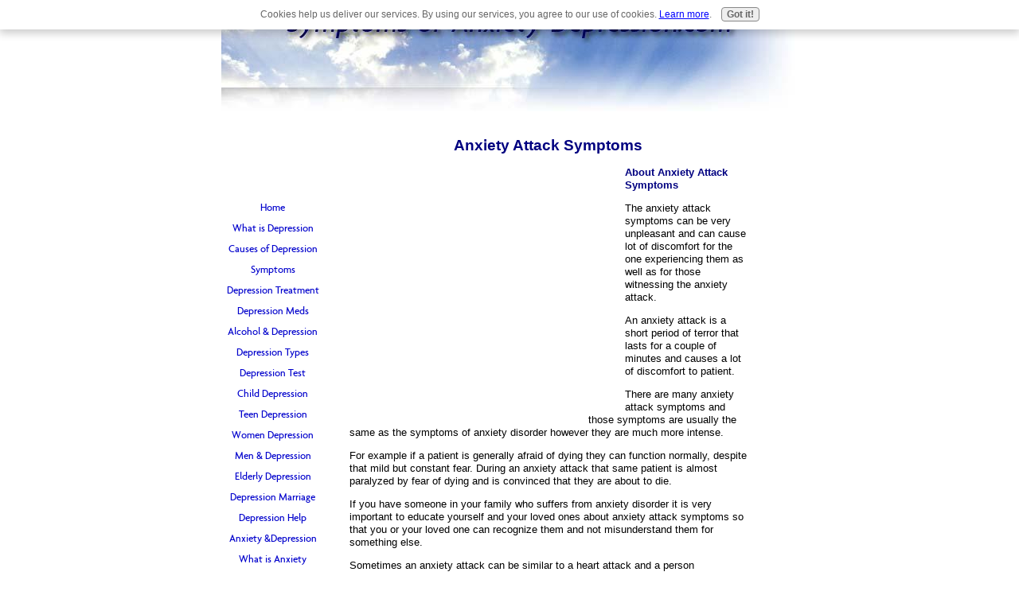

--- FILE ---
content_type: text/html; charset=UTF-8
request_url: https://www.symptoms-of-anxiety-depression.com/anxiety-atack-symptoms.html
body_size: 8589
content:
<!DOCTYPE HTML PUBLIC "-//W3C//DTD HTML 4.01 Transitional//EN"
        "http://www.w3.org/TR/html4/loose.dtd">
<html>
<head><meta http-equiv="content-type" content="text/html; charset=UTF-8"><title>Anxiety Attack Symptoms</title><meta name="description" content="Anxiety Attack Symptoms">
<!-- start: tool_blocks.sbi_html_head -->
<link rel="canonical" href="https://www.symptoms-of-anxiety-depression.com/anxiety-atack-symptoms.html"/>
<link rel="alternate" type="application/rss+xml" title="RSS" href="https://www.symptoms-of-anxiety-depression.com/symptoms-of-anxiety-and-depression.xml">
<meta property="og:title" content="Anxiety Attack Symptoms"/>
<meta property="og:description" content="Anxiety Attack Symptoms"/>
<meta property="og:type" content="article"/>
<meta property="og:url" content="https://www.symptoms-of-anxiety-depression.com/anxiety-atack-symptoms.html"/>
<!-- SD -->
<script type="text/javascript" language="JavaScript">var https_page=0</script>
<script src="/c/gdpr-reviveit.js" type="text/javascript" charset="utf-8"></script><script src="https://www.symptoms-of-anxiety-depression.com/sd/support-files/gdprcookie.js.pagespeed.jm.LyJeXqoTyT.js" async defer type="text/javascript"></script><!-- end: tool_blocks.sbi_html_head -->
<link href="/sd/support-files/style.css" rel="stylesheet" type="text/css">
<script type="text/javascript" src="/sd/support-files/fix.js"></script>
<script type="text/javascript">FIX.designMode="legacy";FIX.doEndOfHead();</script>
</head>
<body>
<table id="PageWrapper">
<tr>
<td id="Header" colspan="2">
<div class="Liner">
</div>
</td>
</tr>
<tr>
<td id="NavColumn">
<div class="Liner">
<!-- start: shared_blocks.126959314#RI-Text-Link -->
<script type="text/javascript">google_ad_client="pub-4520119733373775";;google_ad_width=120;google_ad_height=90;</script>
<script type="text/javascript" src="https://pagead2.googlesyndication.com/pagead/show_ads.js"></script><br><br>
<!-- end: shared_blocks.126959314#RI-Text-Link -->
<!-- start: tool_blocks.navbar --><div class="Navigation"><ul><li class=""><a href="/">Home</a></li><li class=""><a href="/what-is-depression.html">What is Depression</a></li><li class=""><a href="/causes-of-depression.html">Causes of Depression</a></li><li class=""><a href="/symptoms-of-depression.html">Symptoms </a></li><li class=""><a href="/depression-treatment.html">Depression Treatment</a></li><li class=""><a href="/depression-medication.html">Depression Meds</a></li><li class=""><a href="/alcohol-and-depression.html">Alcohol & Depression </a></li><li class=""><a href="/types-of-depression.html">Depression Types</a></li><li class=""><a href="/depression-test.html">Depression Test</a></li><li class=""><a href="/child-depression.html">Child Depression</a></li><li class=""><a href="/teen-depression.html">Teen Depression</a></li><li class=""><a href="/depression-in-women.html">Women Depression</a></li><li class=""><a href="/men-and-depression.html">Men & Depression</a></li><li class=""><a href="/elderly-depression.html">Elderly Depression</a></li><li class=""><a href="/depression-and-marriage.html">Depression Marriage</a></li><li class=""><a href="/depression-help.html">Depression Help</a></li><li class=""><a href="/anxiety-and-depression.html">Anxiety &Depression</a></li><li class=""><a href="/what-is-anxiety.html">What is Anxiety</a></li><li class=""><a href="/anxiety-causes.html">Anxiety Causes</a></li><li class=""><a href="/types-of-anxiety.html">Types of Anxiety</a></li><li class=""><a href="/anxiety-symptoms.html">Anxiety Symptoms</a></li><li class=""><a href="/anxiety-treatment.html">Anxiety Treatment</a></li><li class=""><a href="/anxiety-medication.html">Anxiety Medication</a></li><li class=""><a href="/anxiety-help.html">Anxiety Help</a></li><li class=""><a href="/anxiety-attack.html">Anxiety Attack</a></li><li class=""><a href="/alcohol-and-anxiety.html">Alcohol and Anxiety</a></li><li class=""><a href="/child-anxiety.html">Child Anxiety</a></li><li class=""><a href="/teen-anxiety.html">Teen Anxiety</a></li><li class=""><a href="/women-anxiety.html">Women Anxiety</a></li><li class=""><a href="/phobias.html">Phobias</a></li><li class=""><a href="/social-phobia.html">Social Phobia</a></li><li class=""><a href="/anxiety-disorder.html">Anxiety Disorder</a></li><li class=""><a href="/generalized-anxiety-disorder.html"> Anxiety General</a></li><li class=""><a href="/obsessive-compulsive-disorder.html">Obsessive Compulsive </a></li><li class=""><a href="/panic-disorder.html">Panic Disorder</a></li><li class=""><a href="/symptoms-of-anxiety-and-depression-blog.html">News</a></li><li class=""><a href="/symptoms-of-anxiety-depression.html">Tell Your Story</a></li></ul></div>
<!-- end: tool_blocks.navbar -->
<!-- start: tool_blocks.rssit -->
<div class="RSSbox">
<div class="questionMark">[<a href="https://www.symptoms-of-anxiety-depression.com/help/rss.html" onclick="javascript:window.open('https://www.symptoms-of-anxiety-depression.com/help/rss.html','help','resizable,status,scrollbars,width=600,height=500');return false;"><span style="font-size:110%;">?</span></a>]Subscribe To This Site</div>
<ul>
<li>
<a href="https://www.symptoms-of-anxiety-depression.com/symptoms-of-anxiety-and-depression.xml" target="new"><img style="padding-top:2px;" src="[data-uri]" alt="XML RSS"></a>
</li><li><a href="https://feedly.com/i/subscription/feed/https://www.symptoms-of-anxiety-depression.com/symptoms-of-anxiety-and-depression.xml" target="new" rel="nofollow"><img src="[data-uri]" alt="follow us in feedly"></a></li><li><a href="https://add.my.yahoo.com/rss?url=https://www.symptoms-of-anxiety-depression.com/symptoms-of-anxiety-and-depression.xml" target="new" rel="nofollow"><img src="[data-uri]" alt="Add to My Yahoo!"></a></li><li><a href="https://my.msn.com/addtomymsn.aspx?id=rss&amp;ut=https://www.symptoms-of-anxiety-depression.com/symptoms-of-anxiety-and-depression.xml" target="new" rel="nofollow"><img src="[data-uri]" alt="Add to My MSN"></a></li><li><a href="https://www.bloglines.com/sub/https://www.symptoms-of-anxiety-depression.com/symptoms-of-anxiety-and-depression.xml" target="new" rel="nofollow"><img src="[data-uri]" alt="Subscribe with Bloglines"></a></li></ul>
</div><!-- end: tool_blocks.rssit -->
</div>
</td>
<td id="ContentWrapper">
<table cellspacing="0">
<tbody>
<tr>
<td id="ContentColumn">
<div class="Liner"><p>
<h2 style="text-align: center"><font color="navy">Anxiety Attack Symptoms</font></h2>
<p><div style="float: left; margin-right: 10px"><script type="text/javascript">google_ad_client="pub-4520119733373775";google_ad_width=336;google_ad_height=280;</script><script type="text/javascript" src="https://pagead2.googlesyndication.com/pagead/show_ads.js"></script><br><br></div>
</p><p><font color="navy"><B>About Anxiety Attack Symptoms</B></font></p><p></p><p></p><p> <table align="left" width="300"><tr><td align="left"></p><p></tr></td></table></p><p> </p><p> The anxiety attack symptoms can be very unpleasant and can cause lot of discomfort for the one experiencing them as well as for those witnessing the anxiety attack. </p><p></p><p>An anxiety attack is a short period of terror that lasts for a couple of minutes and causes a lot of discomfort to patient. </p><p>There are many anxiety attack symptoms and those symptoms are usually the same as the symptoms of anxiety disorder however they are much more intense. </p><p></p><p>For example if a patient is generally afraid of dying they can function normally, despite that mild but constant fear. During an anxiety attack that same patient is almost paralyzed by fear of dying and is convinced that they are about to die. </p><p></p><p>If you have someone in your family who suffers from anxiety disorder it is very important to educate yourself and your loved ones about anxiety attack symptoms so that you or your loved one can recognize them and not misunderstand them for something else. </p><p></p><p>Sometimes an anxiety attack can be similar to a heart attack and a person experiencing an anxiety attack as well as those around her, can get very frightened. </p><p></p><p>During an anxiety attack people often think and feel that they are going to die. If people around that person are scared and start panicking they can cause even more fear and do something that would make the anxiety attack even longer and more difficult. </p><p>Only if you are composed you can help the one that is experiencing anxiety attack. </p><p></p><p><b><font color="blue">Overall Anxiety Attack Symptoms: </b></font></p><p></p><p>· Feeling out of control </p><p></p><p>· Overwhelming fear of dying </p><p></p><p>· Shortness of breath </p><p>· Chest pain </p><p>· Shaking, trembling </p><p>· Feeling cold throughout your body </p><p>· Choking sensations </p><p>· Urgency to urinate </p><p>· Feeling dizzy </p><p>· Heart palpitation </p><p></p><p>These are the most common anxiety attack symptoms. They usually last for few minutes. However, sometimes they can last for 10 minutes or even longer. Further more anxiety attack symptoms can be divided in four groups. </p><p></p><p>These are: </p><p></p><p><B>1. Physical anxiety attack symptoms </p><p>2. Behavioral anxiety attack symptoms </p><p>3. Cognitive anxiety attack symptoms </p><p>4. Emotional anxiety attack symptoms </B></p><p></p><p><b><font color="blue">Physical Anxiety Attack Symptoms:</b></font></p><p></p><p></p><p>· Chest pain </p><p>· Abdominal pain </p><p>· Muscle tension </p><p>· Rapid heartbeat </p><p>· Irregular heart rhythms </p><p>· Weak legs </p><p>· Muscle twitching </p><p>· Headaches </p><p>· Dry mouth </p><p></p><p><b><font color="blue">Behavioral Anxiety Attack Symptoms:</b></font></p><p></p><p></p><p>· Shaking </p><p>· Crying for no reason </p><p>· Hand tremors </p><p>· Sweating a lot </p><p>· Nail biting, skin picking </p><p>· Choking </p><p>· Tongue twitching </p><p>· Vomiting </p><p></p><p><b><font color="blue">Cognitive Anxiety Attack Symptoms:</b></font></p><p></p><p>· Recurrent or obsessive thoughts </p><p>· Tendency to predict the worst</p><p>· Having racing thoughts</p><p>· Thinking that there is no way out </p><p>· Having thought of death or suicide </p><p>· Not being able to concentrate </p><p></p><p></p><p><b><font color="blue">Emotional Anxiety Attack Symptoms: </b></font></p><p></p><p>· Feeling afraid for your life </p><p>· Feeling under a huge pressure </p><p>· Feeling you have to get a way </p><p>· Fear of going crazy </p><p>· Fear of death </p><p>· Feeling agitated </p><p>· Feeling tension </p><p></p><p>As you can see there are many anxiety attack symptoms. If someone has some of the symptoms stated above during a stressful situation that doesn’t have to mean that they have an anxiety attack. </p><p></p><p>Different people react differently to stress. This is why only a professional can diagnose and provide treatment if needed. </p><p></p><p></p><p> Go from <a href="https://www.symptoms-of-anxiety-depression.com/anxiety-atack-symptoms.html">Anxiety Attack Symptoms </a> to <a href="https://www.symptoms-of-anxiety-depression.com ">Symptoms of Anxiety and Depression Home </a></p><p> <BR><BR><BR></p><p></p><p><BR><BR></p><p> <table align="left"><!-- AddThis Bookmark Button BEGIN --><a href="http://www.addthis.com/bookmark.php" onclick="window.open(&#39;http://www.addthis.com/bookmark.php?pub=nesika&url=&#39;+encodeURIComponent(location.href)+&#39;&title=&#39;+encodeURIComponent(document.title), &#39;addthis&#39;, &#39;scrollbars=yes,menubar=no,width=620,height=520,resizable=yes,toolbar=no,location=no,status=no&#39;); return false;" rel="noopener" target="_blank" title="Bookmark using any bookmark manager!"><img src="http://www.addthis.com/images/button2-bm.png" width="160" height="24" border="0" alt="AddThis Social Bookmark Button"/></a><!-- AddThis Bookmark Button END --></table><BR><BR><BR></p><p> <BR></p><p></p><p></p><p><BR></p><p></p><p><a href="https://www.symptoms-of-anxiety-depression.com/anxiety-and-panic-attacks-symptoms.html"> Anxiety and Panic Attack Symptoms</a> /<a href="https://www.symptoms-of-anxiety-depression.com/dog-anxiety-symptoms.html"> Dog Anxiety Symptoms</a> /<a href="https://www.symptoms-of-anxiety-depression.com/depression-and-anxiety-disorder-symptoms.html"> Depression and Anxiety Disorder Symptoms</a> /<a href="https://www.symptoms-of-anxiety-depression.com/escalating-symptoms-of-severe-anxiety.html"> Escalating Symptoms of Severe Anxiety</a> /<a href="https://www.symptoms-of-anxiety-depression.com/generalized-anxiety-disorder-symptoms.html"> Generalized Anxiety Disorder Symptoms</a> /<a href="https://www.symptoms-of-anxiety-depression.com/symptoms-of-anxiety-stress-and-depression.html"> Symptoms of Anxiety Stress and Deression</a> /<a href="https://www.symptoms-of-anxiety-depression.com/physical-symptoms-anxiety-attacks.html"> Physical Symptoms Anxiety Attacks</a> /<a href="https://www.symptoms-of-anxiety-depression.com/physical-symptoms-anxiety-stress.html"> Physical Symptoms Anxiety Stress</a> /<a href="https://www.symptoms-of-anxiety-depression.com/anxiety-symptoms-and-treatments.html"> Anxiety Symptoms and Treatments</a> /<a href="https://www.symptoms-of-anxiety-depression.com/anxiety-disorder-symptoms.html"> Anxiety Disorder Symptoms</a> <BR><BR><BR><!-- Site Meter --><script type="text/javascript" src="http://s31.sitemeter.com/js/counter.js?site=s31marko"></script><noscript><a href="http://s31.sitemeter.com/stats.asp?site=s31marko" target="_top"><img src="http://s31.sitemeter.com/meter.asp?site=s31marko" alt="Site Meter" border="0"/></a></noscript><!-- Copyright (c)2006 Site Meter --></p><p></p><p></p><p>
<script type="text/javascript">var infolink_pid=63999;var infolink_wsid=0;</script><script type="text/javascript" src="https://resources.infolinks.com/js/infolinks_main.js"></script>
</p><p><br><br>
<br><br>
<br><br>
<br><br>
<br><br><script type="text/javascript">google_ad_client="pub-4520119733373775";google_ad_width=336;google_ad_height=280;</script><script type="text/javascript" src="https://pagead2.googlesyndication.com/pagead/show_ads.js"></script><br><br>
<div class=" socializeIt socializeIt-responsive" style="border-color: #cccccc; border-width: 1px 1px 1px 1px; border-style: solid; box-sizing: border-box">
</div>
</p></div>
</td>
</tr>
</tbody>
</table>
</td>
</tr>
<tr>
<td id="Footer" colspan="2">
<div class="Liner">
</div>
</td>
</tr>
</table>
<script type="text/javascript">FIX.doEndOfBody();</script>
<!-- start: tool_blocks.sbi_html_body_end -->
<script>var SS_PARAMS={pinterest_enabled:false,googleplus1_on_page:false,socializeit_onpage:false};</script><style>.g-recaptcha{display:inline-block}.recaptcha_wrapper{text-align:center}</style>
<script>if(typeof recaptcha_callbackings!=="undefined"){SS_PARAMS.recaptcha_callbackings=recaptcha_callbackings||[]};</script><script>(function(d,id){if(d.getElementById(id)){return;}var s=d.createElement('script');s.async=true;s.defer=true;s.src="/ssjs/ldr.js";s.id=id;d.getElementsByTagName('head')[0].appendChild(s);})(document,'_ss_ldr_script');</script><!-- end: tool_blocks.sbi_html_body_end -->
<!-- Generated at 16:21:41 25-Nov-2022 with custom-10-0-2col v65 -->
</body>
</html>


--- FILE ---
content_type: text/html; charset=utf-8
request_url: https://www.google.com/recaptcha/api2/aframe
body_size: 266
content:
<!DOCTYPE HTML><html><head><meta http-equiv="content-type" content="text/html; charset=UTF-8"></head><body><script nonce="OiFxd4cmTiGB71d2gYKIKg">/** Anti-fraud and anti-abuse applications only. See google.com/recaptcha */ try{var clients={'sodar':'https://pagead2.googlesyndication.com/pagead/sodar?'};window.addEventListener("message",function(a){try{if(a.source===window.parent){var b=JSON.parse(a.data);var c=clients[b['id']];if(c){var d=document.createElement('img');d.src=c+b['params']+'&rc='+(localStorage.getItem("rc::a")?sessionStorage.getItem("rc::b"):"");window.document.body.appendChild(d);sessionStorage.setItem("rc::e",parseInt(sessionStorage.getItem("rc::e")||0)+1);localStorage.setItem("rc::h",'1768947783732');}}}catch(b){}});window.parent.postMessage("_grecaptcha_ready", "*");}catch(b){}</script></body></html>